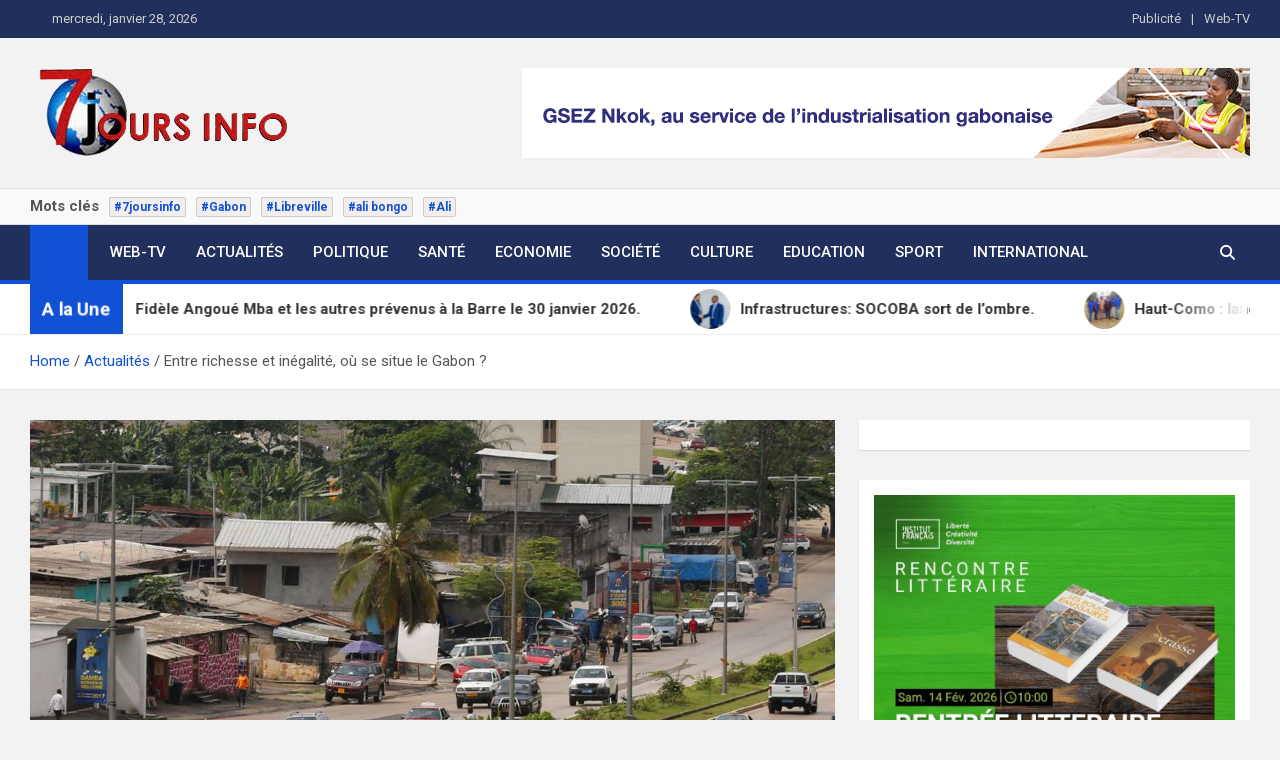

--- FILE ---
content_type: text/html; charset=UTF-8
request_url: https://7joursinfo.com/actualites/entre-richesse-et-inegalite-ou-se-situe-le-gabon/
body_size: 21711
content:
<!doctype html>
<html lang="fr-FR" prefix="og: https://ogp.me/ns#">
<head>
	<meta charset="UTF-8">
	<meta name="viewport" content="width=device-width, initial-scale=1, shrink-to-fit=no">
	<link rel="profile" href="https://gmpg.org/xfn/11">

		<style>img:is([sizes="auto" i], [sizes^="auto," i]) { contain-intrinsic-size: 3000px 1500px }</style>
	
<!-- Optimisation des moteurs de recherche par Rank Math - https://rankmath.com/ -->
<title>Entre richesse et inégalité, où se situe le Gabon ? - 7 jours info</title>
<meta name="description" content="Alors que les inégalités continuent d’augmenter au Gabon et sont à leur plus haut niveau depuis quelques années, le Centre d’étude et de réflexion sur le"/>
<meta name="robots" content="index, follow, max-snippet:-1, max-video-preview:-1, max-image-preview:large"/>
<link rel="canonical" href="https://7joursinfo.com/actualites/entre-richesse-et-inegalite-ou-se-situe-le-gabon/" />
<meta property="og:locale" content="fr_FR" />
<meta property="og:type" content="article" />
<meta property="og:title" content="Entre richesse et inégalité, où se situe le Gabon ? - 7 jours info" />
<meta property="og:description" content="Alors que les inégalités continuent d’augmenter au Gabon et sont à leur plus haut niveau depuis quelques années, le Centre d’étude et de réflexion sur le" />
<meta property="og:url" content="https://7joursinfo.com/actualites/entre-richesse-et-inegalite-ou-se-situe-le-gabon/" />
<meta property="og:site_name" content="7joursinfo.com" />
<meta property="article:author" content="#" />
<meta property="article:section" content="Actualités" />
<meta property="og:image" content="https://7joursinfo.com/wp-content/uploads/2020/11/Des-voitures-sur-autoroute-Libreville-capitale-Gabon.jpg" />
<meta property="og:image:secure_url" content="https://7joursinfo.com/wp-content/uploads/2020/11/Des-voitures-sur-autoroute-Libreville-capitale-Gabon.jpg" />
<meta property="og:image:width" content="1200" />
<meta property="og:image:height" content="1200" />
<meta property="og:image:alt" content="Entre richesse et inégalité, où se situe le Gabon ?" />
<meta property="og:image:type" content="image/jpeg" />
<meta property="article:published_time" content="2022-10-13T15:14:05+00:00" />
<meta name="twitter:card" content="summary_large_image" />
<meta name="twitter:title" content="Entre richesse et inégalité, où se situe le Gabon ? - 7 jours info" />
<meta name="twitter:description" content="Alors que les inégalités continuent d’augmenter au Gabon et sont à leur plus haut niveau depuis quelques années, le Centre d’étude et de réflexion sur le" />
<meta name="twitter:image" content="https://7joursinfo.com/wp-content/uploads/2020/11/Des-voitures-sur-autoroute-Libreville-capitale-Gabon.jpg" />
<meta name="twitter:label1" content="Écrit par" />
<meta name="twitter:data1" content="Serge Kevin Biyoghe" />
<meta name="twitter:label2" content="Temps de lecture" />
<meta name="twitter:data2" content="1 minute" />
<script type="application/ld+json" class="rank-math-schema">{"@context":"https://schema.org","@graph":[{"@type":["Organization","Person"],"@id":"https://7joursinfo.com/#person","name":"Thierry Mebale Ekouaghe","url":"https://7joursinfo.com","logo":{"@type":"ImageObject","@id":"https://7joursinfo.com/#logo","url":"https://7joursinfo.com/wp-content/uploads/2024/03/logo7j_info-150x90.png","contentUrl":"https://7joursinfo.com/wp-content/uploads/2024/03/logo7j_info-150x90.png","caption":"7joursinfo.com","inLanguage":"fr-FR"},"image":{"@id":"https://7joursinfo.com/#logo"}},{"@type":"WebSite","@id":"https://7joursinfo.com/#website","url":"https://7joursinfo.com","name":"7joursinfo.com","publisher":{"@id":"https://7joursinfo.com/#person"},"inLanguage":"fr-FR"},{"@type":"ImageObject","@id":"https://7joursinfo.com/wp-content/uploads/2020/11/Des-voitures-sur-autoroute-Libreville-capitale-Gabon.jpg","url":"https://7joursinfo.com/wp-content/uploads/2020/11/Des-voitures-sur-autoroute-Libreville-capitale-Gabon.jpg","width":"1200","height":"1200","inLanguage":"fr-FR"},{"@type":"WebPage","@id":"https://7joursinfo.com/actualites/entre-richesse-et-inegalite-ou-se-situe-le-gabon/#webpage","url":"https://7joursinfo.com/actualites/entre-richesse-et-inegalite-ou-se-situe-le-gabon/","name":"Entre richesse et in\u00e9galit\u00e9, o\u00f9 se situe le Gabon ? - 7 jours info","datePublished":"2022-10-13T15:14:05+00:00","dateModified":"2022-10-13T15:14:05+00:00","isPartOf":{"@id":"https://7joursinfo.com/#website"},"primaryImageOfPage":{"@id":"https://7joursinfo.com/wp-content/uploads/2020/11/Des-voitures-sur-autoroute-Libreville-capitale-Gabon.jpg"},"inLanguage":"fr-FR"},{"@type":"Person","@id":"https://7joursinfo.com/author/ryva/","name":"Serge Kevin Biyoghe","url":"https://7joursinfo.com/author/ryva/","image":{"@type":"ImageObject","@id":"https://secure.gravatar.com/avatar/cc0c90ca48e1ecb6355d483384360fef6ef926443fd99a4f39e22d53cc29119f?s=96&amp;d=mm&amp;r=g","url":"https://secure.gravatar.com/avatar/cc0c90ca48e1ecb6355d483384360fef6ef926443fd99a4f39e22d53cc29119f?s=96&amp;d=mm&amp;r=g","caption":"Serge Kevin Biyoghe","inLanguage":"fr-FR"},"sameAs":["#","https://twitter.com/#"]},{"@type":"BlogPosting","headline":"Entre richesse et in\u00e9galit\u00e9, o\u00f9 se situe le Gabon ? - 7 jours info","datePublished":"2022-10-13T15:14:05+00:00","dateModified":"2022-10-13T15:14:05+00:00","articleSection":"Actualit\u00e9s, Economie","author":{"@id":"https://7joursinfo.com/author/ryva/","name":"Serge Kevin Biyoghe"},"publisher":{"@id":"https://7joursinfo.com/#person"},"description":"Alors que les in\u00e9galit\u00e9s continuent d\u2019augmenter au Gabon et sont \u00e0 leur plus haut niveau depuis quelques ann\u00e9es, le Centre d\u2019\u00e9tude et de r\u00e9flexion sur le","name":"Entre richesse et in\u00e9galit\u00e9, o\u00f9 se situe le Gabon ? - 7 jours info","@id":"https://7joursinfo.com/actualites/entre-richesse-et-inegalite-ou-se-situe-le-gabon/#richSnippet","isPartOf":{"@id":"https://7joursinfo.com/actualites/entre-richesse-et-inegalite-ou-se-situe-le-gabon/#webpage"},"image":{"@id":"https://7joursinfo.com/wp-content/uploads/2020/11/Des-voitures-sur-autoroute-Libreville-capitale-Gabon.jpg"},"inLanguage":"fr-FR","mainEntityOfPage":{"@id":"https://7joursinfo.com/actualites/entre-richesse-et-inegalite-ou-se-situe-le-gabon/#webpage"}}]}</script>
<!-- /Extension Rank Math WordPress SEO -->

<link rel='dns-prefetch' href='//static.addtoany.com' />
<link rel='dns-prefetch' href='//www.googletagmanager.com' />
<link rel='dns-prefetch' href='//fonts.googleapis.com' />
<link rel='dns-prefetch' href='//pagead2.googlesyndication.com' />
<link rel="alternate" type="application/rss+xml" title="7 jours info &raquo; Flux" href="https://7joursinfo.com/feed/" />
<link rel="alternate" type="application/rss+xml" title="7 jours info &raquo; Flux des commentaires" href="https://7joursinfo.com/comments/feed/" />
<link rel="alternate" type="application/rss+xml" title="7 jours info &raquo; Entre richesse et inégalité, où se situe le Gabon ? Flux des commentaires" href="https://7joursinfo.com/actualites/entre-richesse-et-inegalite-ou-se-situe-le-gabon/feed/" />
<script>
window._wpemojiSettings = {"baseUrl":"https:\/\/s.w.org\/images\/core\/emoji\/16.0.1\/72x72\/","ext":".png","svgUrl":"https:\/\/s.w.org\/images\/core\/emoji\/16.0.1\/svg\/","svgExt":".svg","source":{"concatemoji":"https:\/\/7joursinfo.com\/wp-includes\/js\/wp-emoji-release.min.js?ver=6.8.3"}};
/*! This file is auto-generated */
!function(s,n){var o,i,e;function c(e){try{var t={supportTests:e,timestamp:(new Date).valueOf()};sessionStorage.setItem(o,JSON.stringify(t))}catch(e){}}function p(e,t,n){e.clearRect(0,0,e.canvas.width,e.canvas.height),e.fillText(t,0,0);var t=new Uint32Array(e.getImageData(0,0,e.canvas.width,e.canvas.height).data),a=(e.clearRect(0,0,e.canvas.width,e.canvas.height),e.fillText(n,0,0),new Uint32Array(e.getImageData(0,0,e.canvas.width,e.canvas.height).data));return t.every(function(e,t){return e===a[t]})}function u(e,t){e.clearRect(0,0,e.canvas.width,e.canvas.height),e.fillText(t,0,0);for(var n=e.getImageData(16,16,1,1),a=0;a<n.data.length;a++)if(0!==n.data[a])return!1;return!0}function f(e,t,n,a){switch(t){case"flag":return n(e,"\ud83c\udff3\ufe0f\u200d\u26a7\ufe0f","\ud83c\udff3\ufe0f\u200b\u26a7\ufe0f")?!1:!n(e,"\ud83c\udde8\ud83c\uddf6","\ud83c\udde8\u200b\ud83c\uddf6")&&!n(e,"\ud83c\udff4\udb40\udc67\udb40\udc62\udb40\udc65\udb40\udc6e\udb40\udc67\udb40\udc7f","\ud83c\udff4\u200b\udb40\udc67\u200b\udb40\udc62\u200b\udb40\udc65\u200b\udb40\udc6e\u200b\udb40\udc67\u200b\udb40\udc7f");case"emoji":return!a(e,"\ud83e\udedf")}return!1}function g(e,t,n,a){var r="undefined"!=typeof WorkerGlobalScope&&self instanceof WorkerGlobalScope?new OffscreenCanvas(300,150):s.createElement("canvas"),o=r.getContext("2d",{willReadFrequently:!0}),i=(o.textBaseline="top",o.font="600 32px Arial",{});return e.forEach(function(e){i[e]=t(o,e,n,a)}),i}function t(e){var t=s.createElement("script");t.src=e,t.defer=!0,s.head.appendChild(t)}"undefined"!=typeof Promise&&(o="wpEmojiSettingsSupports",i=["flag","emoji"],n.supports={everything:!0,everythingExceptFlag:!0},e=new Promise(function(e){s.addEventListener("DOMContentLoaded",e,{once:!0})}),new Promise(function(t){var n=function(){try{var e=JSON.parse(sessionStorage.getItem(o));if("object"==typeof e&&"number"==typeof e.timestamp&&(new Date).valueOf()<e.timestamp+604800&&"object"==typeof e.supportTests)return e.supportTests}catch(e){}return null}();if(!n){if("undefined"!=typeof Worker&&"undefined"!=typeof OffscreenCanvas&&"undefined"!=typeof URL&&URL.createObjectURL&&"undefined"!=typeof Blob)try{var e="postMessage("+g.toString()+"("+[JSON.stringify(i),f.toString(),p.toString(),u.toString()].join(",")+"));",a=new Blob([e],{type:"text/javascript"}),r=new Worker(URL.createObjectURL(a),{name:"wpTestEmojiSupports"});return void(r.onmessage=function(e){c(n=e.data),r.terminate(),t(n)})}catch(e){}c(n=g(i,f,p,u))}t(n)}).then(function(e){for(var t in e)n.supports[t]=e[t],n.supports.everything=n.supports.everything&&n.supports[t],"flag"!==t&&(n.supports.everythingExceptFlag=n.supports.everythingExceptFlag&&n.supports[t]);n.supports.everythingExceptFlag=n.supports.everythingExceptFlag&&!n.supports.flag,n.DOMReady=!1,n.readyCallback=function(){n.DOMReady=!0}}).then(function(){return e}).then(function(){var e;n.supports.everything||(n.readyCallback(),(e=n.source||{}).concatemoji?t(e.concatemoji):e.wpemoji&&e.twemoji&&(t(e.twemoji),t(e.wpemoji)))}))}((window,document),window._wpemojiSettings);
</script>
<style id='wp-emoji-styles-inline-css'>

	img.wp-smiley, img.emoji {
		display: inline !important;
		border: none !important;
		box-shadow: none !important;
		height: 1em !important;
		width: 1em !important;
		margin: 0 0.07em !important;
		vertical-align: -0.1em !important;
		background: none !important;
		padding: 0 !important;
	}
</style>
<link rel='stylesheet' id='wp-block-library-css' href='https://7joursinfo.com/wp-includes/css/dist/block-library/style.min.css?ver=6.8.3' media='all' />
<style id='classic-theme-styles-inline-css'>
/*! This file is auto-generated */
.wp-block-button__link{color:#fff;background-color:#32373c;border-radius:9999px;box-shadow:none;text-decoration:none;padding:calc(.667em + 2px) calc(1.333em + 2px);font-size:1.125em}.wp-block-file__button{background:#32373c;color:#fff;text-decoration:none}
</style>
<style id='global-styles-inline-css'>
:root{--wp--preset--aspect-ratio--square: 1;--wp--preset--aspect-ratio--4-3: 4/3;--wp--preset--aspect-ratio--3-4: 3/4;--wp--preset--aspect-ratio--3-2: 3/2;--wp--preset--aspect-ratio--2-3: 2/3;--wp--preset--aspect-ratio--16-9: 16/9;--wp--preset--aspect-ratio--9-16: 9/16;--wp--preset--color--black: #000000;--wp--preset--color--cyan-bluish-gray: #abb8c3;--wp--preset--color--white: #ffffff;--wp--preset--color--pale-pink: #f78da7;--wp--preset--color--vivid-red: #cf2e2e;--wp--preset--color--luminous-vivid-orange: #ff6900;--wp--preset--color--luminous-vivid-amber: #fcb900;--wp--preset--color--light-green-cyan: #7bdcb5;--wp--preset--color--vivid-green-cyan: #00d084;--wp--preset--color--pale-cyan-blue: #8ed1fc;--wp--preset--color--vivid-cyan-blue: #0693e3;--wp--preset--color--vivid-purple: #9b51e0;--wp--preset--gradient--vivid-cyan-blue-to-vivid-purple: linear-gradient(135deg,rgba(6,147,227,1) 0%,rgb(155,81,224) 100%);--wp--preset--gradient--light-green-cyan-to-vivid-green-cyan: linear-gradient(135deg,rgb(122,220,180) 0%,rgb(0,208,130) 100%);--wp--preset--gradient--luminous-vivid-amber-to-luminous-vivid-orange: linear-gradient(135deg,rgba(252,185,0,1) 0%,rgba(255,105,0,1) 100%);--wp--preset--gradient--luminous-vivid-orange-to-vivid-red: linear-gradient(135deg,rgba(255,105,0,1) 0%,rgb(207,46,46) 100%);--wp--preset--gradient--very-light-gray-to-cyan-bluish-gray: linear-gradient(135deg,rgb(238,238,238) 0%,rgb(169,184,195) 100%);--wp--preset--gradient--cool-to-warm-spectrum: linear-gradient(135deg,rgb(74,234,220) 0%,rgb(151,120,209) 20%,rgb(207,42,186) 40%,rgb(238,44,130) 60%,rgb(251,105,98) 80%,rgb(254,248,76) 100%);--wp--preset--gradient--blush-light-purple: linear-gradient(135deg,rgb(255,206,236) 0%,rgb(152,150,240) 100%);--wp--preset--gradient--blush-bordeaux: linear-gradient(135deg,rgb(254,205,165) 0%,rgb(254,45,45) 50%,rgb(107,0,62) 100%);--wp--preset--gradient--luminous-dusk: linear-gradient(135deg,rgb(255,203,112) 0%,rgb(199,81,192) 50%,rgb(65,88,208) 100%);--wp--preset--gradient--pale-ocean: linear-gradient(135deg,rgb(255,245,203) 0%,rgb(182,227,212) 50%,rgb(51,167,181) 100%);--wp--preset--gradient--electric-grass: linear-gradient(135deg,rgb(202,248,128) 0%,rgb(113,206,126) 100%);--wp--preset--gradient--midnight: linear-gradient(135deg,rgb(2,3,129) 0%,rgb(40,116,252) 100%);--wp--preset--font-size--small: 13px;--wp--preset--font-size--medium: 20px;--wp--preset--font-size--large: 36px;--wp--preset--font-size--x-large: 42px;--wp--preset--spacing--20: 0.44rem;--wp--preset--spacing--30: 0.67rem;--wp--preset--spacing--40: 1rem;--wp--preset--spacing--50: 1.5rem;--wp--preset--spacing--60: 2.25rem;--wp--preset--spacing--70: 3.38rem;--wp--preset--spacing--80: 5.06rem;--wp--preset--shadow--natural: 6px 6px 9px rgba(0, 0, 0, 0.2);--wp--preset--shadow--deep: 12px 12px 50px rgba(0, 0, 0, 0.4);--wp--preset--shadow--sharp: 6px 6px 0px rgba(0, 0, 0, 0.2);--wp--preset--shadow--outlined: 6px 6px 0px -3px rgba(255, 255, 255, 1), 6px 6px rgba(0, 0, 0, 1);--wp--preset--shadow--crisp: 6px 6px 0px rgba(0, 0, 0, 1);}:where(.is-layout-flex){gap: 0.5em;}:where(.is-layout-grid){gap: 0.5em;}body .is-layout-flex{display: flex;}.is-layout-flex{flex-wrap: wrap;align-items: center;}.is-layout-flex > :is(*, div){margin: 0;}body .is-layout-grid{display: grid;}.is-layout-grid > :is(*, div){margin: 0;}:where(.wp-block-columns.is-layout-flex){gap: 2em;}:where(.wp-block-columns.is-layout-grid){gap: 2em;}:where(.wp-block-post-template.is-layout-flex){gap: 1.25em;}:where(.wp-block-post-template.is-layout-grid){gap: 1.25em;}.has-black-color{color: var(--wp--preset--color--black) !important;}.has-cyan-bluish-gray-color{color: var(--wp--preset--color--cyan-bluish-gray) !important;}.has-white-color{color: var(--wp--preset--color--white) !important;}.has-pale-pink-color{color: var(--wp--preset--color--pale-pink) !important;}.has-vivid-red-color{color: var(--wp--preset--color--vivid-red) !important;}.has-luminous-vivid-orange-color{color: var(--wp--preset--color--luminous-vivid-orange) !important;}.has-luminous-vivid-amber-color{color: var(--wp--preset--color--luminous-vivid-amber) !important;}.has-light-green-cyan-color{color: var(--wp--preset--color--light-green-cyan) !important;}.has-vivid-green-cyan-color{color: var(--wp--preset--color--vivid-green-cyan) !important;}.has-pale-cyan-blue-color{color: var(--wp--preset--color--pale-cyan-blue) !important;}.has-vivid-cyan-blue-color{color: var(--wp--preset--color--vivid-cyan-blue) !important;}.has-vivid-purple-color{color: var(--wp--preset--color--vivid-purple) !important;}.has-black-background-color{background-color: var(--wp--preset--color--black) !important;}.has-cyan-bluish-gray-background-color{background-color: var(--wp--preset--color--cyan-bluish-gray) !important;}.has-white-background-color{background-color: var(--wp--preset--color--white) !important;}.has-pale-pink-background-color{background-color: var(--wp--preset--color--pale-pink) !important;}.has-vivid-red-background-color{background-color: var(--wp--preset--color--vivid-red) !important;}.has-luminous-vivid-orange-background-color{background-color: var(--wp--preset--color--luminous-vivid-orange) !important;}.has-luminous-vivid-amber-background-color{background-color: var(--wp--preset--color--luminous-vivid-amber) !important;}.has-light-green-cyan-background-color{background-color: var(--wp--preset--color--light-green-cyan) !important;}.has-vivid-green-cyan-background-color{background-color: var(--wp--preset--color--vivid-green-cyan) !important;}.has-pale-cyan-blue-background-color{background-color: var(--wp--preset--color--pale-cyan-blue) !important;}.has-vivid-cyan-blue-background-color{background-color: var(--wp--preset--color--vivid-cyan-blue) !important;}.has-vivid-purple-background-color{background-color: var(--wp--preset--color--vivid-purple) !important;}.has-black-border-color{border-color: var(--wp--preset--color--black) !important;}.has-cyan-bluish-gray-border-color{border-color: var(--wp--preset--color--cyan-bluish-gray) !important;}.has-white-border-color{border-color: var(--wp--preset--color--white) !important;}.has-pale-pink-border-color{border-color: var(--wp--preset--color--pale-pink) !important;}.has-vivid-red-border-color{border-color: var(--wp--preset--color--vivid-red) !important;}.has-luminous-vivid-orange-border-color{border-color: var(--wp--preset--color--luminous-vivid-orange) !important;}.has-luminous-vivid-amber-border-color{border-color: var(--wp--preset--color--luminous-vivid-amber) !important;}.has-light-green-cyan-border-color{border-color: var(--wp--preset--color--light-green-cyan) !important;}.has-vivid-green-cyan-border-color{border-color: var(--wp--preset--color--vivid-green-cyan) !important;}.has-pale-cyan-blue-border-color{border-color: var(--wp--preset--color--pale-cyan-blue) !important;}.has-vivid-cyan-blue-border-color{border-color: var(--wp--preset--color--vivid-cyan-blue) !important;}.has-vivid-purple-border-color{border-color: var(--wp--preset--color--vivid-purple) !important;}.has-vivid-cyan-blue-to-vivid-purple-gradient-background{background: var(--wp--preset--gradient--vivid-cyan-blue-to-vivid-purple) !important;}.has-light-green-cyan-to-vivid-green-cyan-gradient-background{background: var(--wp--preset--gradient--light-green-cyan-to-vivid-green-cyan) !important;}.has-luminous-vivid-amber-to-luminous-vivid-orange-gradient-background{background: var(--wp--preset--gradient--luminous-vivid-amber-to-luminous-vivid-orange) !important;}.has-luminous-vivid-orange-to-vivid-red-gradient-background{background: var(--wp--preset--gradient--luminous-vivid-orange-to-vivid-red) !important;}.has-very-light-gray-to-cyan-bluish-gray-gradient-background{background: var(--wp--preset--gradient--very-light-gray-to-cyan-bluish-gray) !important;}.has-cool-to-warm-spectrum-gradient-background{background: var(--wp--preset--gradient--cool-to-warm-spectrum) !important;}.has-blush-light-purple-gradient-background{background: var(--wp--preset--gradient--blush-light-purple) !important;}.has-blush-bordeaux-gradient-background{background: var(--wp--preset--gradient--blush-bordeaux) !important;}.has-luminous-dusk-gradient-background{background: var(--wp--preset--gradient--luminous-dusk) !important;}.has-pale-ocean-gradient-background{background: var(--wp--preset--gradient--pale-ocean) !important;}.has-electric-grass-gradient-background{background: var(--wp--preset--gradient--electric-grass) !important;}.has-midnight-gradient-background{background: var(--wp--preset--gradient--midnight) !important;}.has-small-font-size{font-size: var(--wp--preset--font-size--small) !important;}.has-medium-font-size{font-size: var(--wp--preset--font-size--medium) !important;}.has-large-font-size{font-size: var(--wp--preset--font-size--large) !important;}.has-x-large-font-size{font-size: var(--wp--preset--font-size--x-large) !important;}
:where(.wp-block-post-template.is-layout-flex){gap: 1.25em;}:where(.wp-block-post-template.is-layout-grid){gap: 1.25em;}
:where(.wp-block-columns.is-layout-flex){gap: 2em;}:where(.wp-block-columns.is-layout-grid){gap: 2em;}
:root :where(.wp-block-pullquote){font-size: 1.5em;line-height: 1.6;}
</style>
<link rel='stylesheet' id='it_epoll_core-css' href='https://7joursinfo.com/wp-content/plugins/epoll-wp-voting/assets/css/epoll-core.css?ver=6.8.3' media='all' />
<link rel='stylesheet' id='it_epoll_style-css' href='https://7joursinfo.com/wp-content/plugins/epoll-wp-voting/assets/css/it_epoll_frontendv3.css?ver=6.8.3' media='all' />
<link rel='stylesheet' id='it_epoll_opinion_style-css' href='https://7joursinfo.com/wp-content/plugins/epoll-wp-voting/assets/css/theme/it_epoll_opinion_fontendv3.css?ver=6.8.3' media='all' />
<link rel='stylesheet' id='fb-widget-frontend-style-css' href='https://7joursinfo.com/wp-content/plugins/facebook-pagelike-widget/assets/css/style.css?ver=1.0.0' media='all' />
<link rel='stylesheet' id='theme.css-css' href='https://7joursinfo.com/wp-content/plugins/popup-builder/public/css/theme.css?ver=4.4.2' media='all' />
<link rel='stylesheet' id='bootstrap-style-css' href='https://7joursinfo.com/wp-content/themes/magazinenp/assets/vendor/bootstrap/css/bootstrap.min.css?ver=5.3.2' media='all' />
<link rel='stylesheet' id='font-awesome-style-css' href='https://7joursinfo.com/wp-content/themes/magazinenp/assets/vendor/font-awesome/css/font-awesome.css?ver=6.8.3' media='all' />
<link rel='stylesheet' id='magazinenp-google-fonts-css' href='//fonts.googleapis.com/css?family=Roboto%3A100%2C300%2C300i%2C400%2C400i%2C500%2C500i%2C700%2C700i&#038;ver=6.8.3' media='all' />
<link rel='stylesheet' id='owl-carousel-css' href='https://7joursinfo.com/wp-content/themes/magazinenp/assets/vendor/owl-carousel/owl.carousel.min.css?ver=2.3.4' media='all' />
<link rel='stylesheet' id='magazinenp-main-style-css' href='https://7joursinfo.com/wp-content/themes/magazinenp/assets/css/magazinenp.css?ver=1.2.10' media='all' />
<link rel='stylesheet' id='magazinenp-style-css' href='https://7joursinfo.com/wp-content/themes/magazinenp/style.css?ver=6.8.3' media='all' />
<link rel='stylesheet' id='addtoany-css' href='https://7joursinfo.com/wp-content/plugins/add-to-any/addtoany.min.css?ver=1.16' media='all' />
<script id="addtoany-core-js-before">
window.a2a_config=window.a2a_config||{};a2a_config.callbacks=[];a2a_config.overlays=[];a2a_config.templates={};a2a_localize = {
	Share: "Partager",
	Save: "Enregistrer",
	Subscribe: "S'abonner",
	Email: "E-mail",
	Bookmark: "Marque-page",
	ShowAll: "Montrer tout",
	ShowLess: "Montrer moins",
	FindServices: "Trouver des service(s)",
	FindAnyServiceToAddTo: "Trouver instantan&eacute;ment des services &agrave; ajouter &agrave;",
	PoweredBy: "Propuls&eacute; par",
	ShareViaEmail: "Partager par e-mail",
	SubscribeViaEmail: "S’abonner par e-mail",
	BookmarkInYourBrowser: "Ajouter un signet dans votre navigateur",
	BookmarkInstructions: "Appuyez sur Ctrl+D ou \u2318+D pour mettre cette page en signet",
	AddToYourFavorites: "Ajouter &agrave; vos favoris",
	SendFromWebOrProgram: "Envoyer depuis n’importe quelle adresse e-mail ou logiciel e-mail",
	EmailProgram: "Programme d’e-mail",
	More: "Plus&#8230;",
	ThanksForSharing: "Merci de partager !",
	ThanksForFollowing: "Merci de nous suivre !"
};
</script>
<script defer src="https://static.addtoany.com/menu/page.js" id="addtoany-core-js"></script>
<script src="https://7joursinfo.com/wp-includes/js/jquery/jquery.min.js?ver=3.7.1" id="jquery-core-js"></script>
<script src="https://7joursinfo.com/wp-includes/js/jquery/jquery-migrate.min.js?ver=3.4.1" id="jquery-migrate-js"></script>
<script defer src="https://7joursinfo.com/wp-content/plugins/add-to-any/addtoany.min.js?ver=1.1" id="addtoany-jquery-js"></script>
<script src="https://7joursinfo.com/wp-content/plugins/epoll-wp-voting/backend/addons/default/assets/js/jquery.validate.min.js?ver=1" id="it_epoll_validetta_script-js"></script>
<script id="it_epoll_common_js-js-extra">
var it_epoll_ajax_obj = {"ajax_url":"https:\/\/7joursinfo.com\/wp-admin\/admin-ajax.php"};
</script>
<script src="https://7joursinfo.com/wp-content/plugins/epoll-wp-voting/backend/addons/default/assets/js/it_epoll_common.js?ver=1" id="it_epoll_common_js-js"></script>
<script src="https://7joursinfo.com/wp-content/plugins/epoll-wp-voting/backend/addons/default/assets/js/it_epoll_opinion_voting.js?ver=1" id="it_epoll_opinion_voting_js-js"></script>
<script src="https://7joursinfo.com/wp-content/plugins/epoll-wp-voting/backend/addons/default/assets/js/it_epoll_poll_voting.js?ver=1" id="it_epoll_poll_voting_js-js"></script>
<script id="Popup.js-js-before">
var sgpbPublicUrl = "https:\/\/7joursinfo.com\/wp-content\/plugins\/popup-builder\/public\/";
var SGPB_JS_LOCALIZATION = {"imageSupportAlertMessage":"Seuls les fichiers image sont support\u00e9s","pdfSupportAlertMessage":"Only pdf files supported","areYouSure":"Confirmez-vous\u00a0?","addButtonSpinner":"L","audioSupportAlertMessage":"Seuls les fichiers sons sont pris en charge (p. ex., mp3, wav, m4a, ogg)","publishPopupBeforeElementor":"Publier la fen\u00eatre modale avant de commencer \u00e0 utiliser Elementor avec elle\u00a0!","publishPopupBeforeDivi":"Publier la fen\u00eatre modale avant de commencer \u00e0 utiliser Divi Builder avec elle\u00a0!","closeButtonAltText":"Fermer"};
</script>
<script src="https://7joursinfo.com/wp-content/plugins/popup-builder/public/js/Popup.js?ver=4.4.2" id="Popup.js-js"></script>
<script src="https://7joursinfo.com/wp-content/plugins/popup-builder/public/js/PopupConfig.js?ver=4.4.2" id="PopupConfig.js-js"></script>
<script id="PopupBuilder.js-js-before">
var SGPB_POPUP_PARAMS = {"popupTypeAgeRestriction":"ageRestriction","defaultThemeImages":{"1":"https:\/\/7joursinfo.com\/wp-content\/plugins\/popup-builder\/public\/img\/theme_1\/close.png","2":"https:\/\/7joursinfo.com\/wp-content\/plugins\/popup-builder\/public\/img\/theme_2\/close.png","3":"https:\/\/7joursinfo.com\/wp-content\/plugins\/popup-builder\/public\/img\/theme_3\/close.png","5":"https:\/\/7joursinfo.com\/wp-content\/plugins\/popup-builder\/public\/img\/theme_5\/close.png","6":"https:\/\/7joursinfo.com\/wp-content\/plugins\/popup-builder\/public\/img\/theme_6\/close.png"},"homePageUrl":"https:\/\/7joursinfo.com\/","isPreview":false,"convertedIdsReverse":[],"dontShowPopupExpireTime":365,"conditionalJsClasses":[],"disableAnalyticsGeneral":false};
var SGPB_JS_PACKAGES = {"packages":{"current":1,"free":1,"silver":2,"gold":3,"platinum":4},"extensions":{"geo-targeting":false,"advanced-closing":false}};
var SGPB_JS_PARAMS = {"ajaxUrl":"https:\/\/7joursinfo.com\/wp-admin\/admin-ajax.php","nonce":"40121f1b19"};
</script>
<script src="https://7joursinfo.com/wp-content/plugins/popup-builder/public/js/PopupBuilder.js?ver=4.4.2" id="PopupBuilder.js-js"></script>

<!-- Extrait de code de la balise Google (gtag.js) ajouté par Site Kit -->
<!-- Extrait Google Analytics ajouté par Site Kit -->
<script src="https://www.googletagmanager.com/gtag/js?id=G-QYLPZZLR3Y" id="google_gtagjs-js" async></script>
<script id="google_gtagjs-js-after">
window.dataLayer = window.dataLayer || [];function gtag(){dataLayer.push(arguments);}
gtag("set","linker",{"domains":["7joursinfo.com"]});
gtag("js", new Date());
gtag("set", "developer_id.dZTNiMT", true);
gtag("config", "G-QYLPZZLR3Y");
</script>
<link rel="https://api.w.org/" href="https://7joursinfo.com/wp-json/" /><link rel="alternate" title="JSON" type="application/json" href="https://7joursinfo.com/wp-json/wp/v2/posts/28331" /><link rel="EditURI" type="application/rsd+xml" title="RSD" href="https://7joursinfo.com/xmlrpc.php?rsd" />
<meta name="generator" content="WordPress 6.8.3" />
<link rel='shortlink' href='https://7joursinfo.com/?p=28331' />
<link rel="alternate" title="oEmbed (JSON)" type="application/json+oembed" href="https://7joursinfo.com/wp-json/oembed/1.0/embed?url=https%3A%2F%2F7joursinfo.com%2Factualites%2Fentre-richesse-et-inegalite-ou-se-situe-le-gabon%2F" />
<link rel="alternate" title="oEmbed (XML)" type="text/xml+oembed" href="https://7joursinfo.com/wp-json/oembed/1.0/embed?url=https%3A%2F%2F7joursinfo.com%2Factualites%2Fentre-richesse-et-inegalite-ou-se-situe-le-gabon%2F&#038;format=xml" />
<meta name="generator" content="Site Kit by Google 1.170.0" /><link rel="pingback" href="https://7joursinfo.com/xmlrpc.php">
        <style class="magazinenp-dynamic-css">

            .mnp-category-item.mnp-cat-20{background-color:#dd3333!important}.mnp-category-item.mnp-cat-20:hover{background-color:#ab0101!important}.mnp-category-item.mnp-cat-2730{background-color:#dd3333!important}.mnp-category-item.mnp-cat-2730:hover{background-color:#ab0101!important}.mnp-category-item.mnp-cat-23{background-color:#dd3333!important}.mnp-category-item.mnp-cat-23:hover{background-color:#ab0101!important}.mnp-category-item.mnp-cat-24{background-color:#dd3333!important}.mnp-category-item.mnp-cat-24:hover{background-color:#ab0101!important}.mnp-category-item.mnp-cat-25{background-color:#dd3333!important}.mnp-category-item.mnp-cat-25:hover{background-color:#ab0101!important}.mnp-category-item.mnp-cat-27{background-color:#dd3333!important}.mnp-category-item.mnp-cat-27:hover{background-color:#ab0101!important}.mnp-category-item.mnp-cat-2995{background-color:#dd3333!important}.mnp-category-item.mnp-cat-2995:hover{background-color:#ab0101!important}.mnp-category-item.mnp-cat-29{background-color:#dd3333!important}.mnp-category-item.mnp-cat-29:hover{background-color:#ab0101!important}.mnp-category-item.mnp-cat-2729{background-color:#dd3333!important}.mnp-category-item.mnp-cat-2729:hover{background-color:#ab0101!important}.mnp-category-item.mnp-cat-30{background-color:#dd3333!important}.mnp-category-item.mnp-cat-30:hover{background-color:#ab0101!important}.mnp-category-item.mnp-cat-31{background-color:#dd3333!important}.mnp-category-item.mnp-cat-31:hover{background-color:#ab0101!important}.mnp-category-item.mnp-cat-32{background-color:#dd3333!important}.mnp-category-item.mnp-cat-32:hover{background-color:#ab0101!important}.mnp-category-item.mnp-cat-33{background-color:#dd3333!important}.mnp-category-item.mnp-cat-33:hover{background-color:#ab0101!important}.mnp-category-item.mnp-cat-1{background-color:#dd3333!important}.mnp-category-item.mnp-cat-1:hover{background-color:#ab0101!important}
        </style>

        
<!-- Balises Meta Google AdSense ajoutées par Site Kit -->
<meta name="google-adsense-platform-account" content="ca-host-pub-2644536267352236">
<meta name="google-adsense-platform-domain" content="sitekit.withgoogle.com">
<!-- Fin des balises Meta End Google AdSense ajoutées par Site Kit -->
		<style>
						.site-title,
			.site-description {
				position: absolute;
				clip: rect(1px, 1px, 1px, 1px);
			}

					</style>
		
<!-- Extrait Google AdSense ajouté par Site Kit -->
<script async src="https://pagead2.googlesyndication.com/pagead/js/adsbygoogle.js?client=ca-pub-4099154413367724&amp;host=ca-host-pub-2644536267352236" crossorigin="anonymous"></script>

<!-- End Google AdSense snippet added by Site Kit -->
<link rel="icon" href="https://7joursinfo.com/wp-content/uploads/2019/12/cropped-IMG-20191103-WA0005-32x32.jpg" sizes="32x32" />
<link rel="icon" href="https://7joursinfo.com/wp-content/uploads/2019/12/cropped-IMG-20191103-WA0005-192x192.jpg" sizes="192x192" />
<link rel="apple-touch-icon" href="https://7joursinfo.com/wp-content/uploads/2019/12/cropped-IMG-20191103-WA0005-180x180.jpg" />
<meta name="msapplication-TileImage" content="https://7joursinfo.com/wp-content/uploads/2019/12/cropped-IMG-20191103-WA0005-270x270.jpg" />
</head>

<body data-rsssl=1 class="wp-singular post-template-default single single-post postid-28331 single-format-standard wp-custom-logo wp-theme-magazinenp theme-body group-blog title-style4 magazinenp-image-hover-effect-theme_default right full_width_content_layout">


<div id="page" class="site">
	<a class="skip-link screen-reader-text" href="#content">Skip to content</a>
	<header id="masthead" class="site-header">
		<div class="mnp-top-header mnp-top-header-nav-on">
    <div class="container">
        <div class="row gutter-10">
                            <div class="col col-sm mnp-date-section">
                    <div class="date">
                        <ul>
                            <li>
                                <i class="mnp-icon fa fa-clock"></i>&nbsp;&nbsp;mercredi, janvier 28, 2026                            </li>
                        </ul>
                    </div>
                </div>
            
                            <div class="col-auto mnp-social-profiles official">
                    
		<ul class="clearfix">
								<li><a target="_blank" href="http://facebook.com"
						   class="fab fa-facebook-f"></a></li>
									<li><a target="_blank" href="http://x.com"
						   class="fab fa-x"></a></li>
									<li><a target="_blank" href="http://linkedin.com"
						   class="fab fa-linkedin"></a></li>
									<li><a target="_blank" href="http://instagram.com"
						   class="fab fa-instagram"></a></li>
									<li><a target="_blank" href="http://youtube.com"
						   class="fab fa-youtube"></a></li>
									<li><a target="_blank" href="http://pinterest.com"
						   class="fab fa-pinterest"></a></li>
						</ul>
	                </div>
                            <div class="col-md-auto mnp-top-header-nav order-md-2">
                    <button class="mnp-top-header-nav-menu-toggle">Responsive Menu</button>
                    <ul class="clearfix"><li id="menu-item-38692" class="menu-item menu-item-type-post_type menu-item-object-page menu-item-38692"><a href="https://7joursinfo.com/publicite/">Publicité</a></li>
<li id="menu-item-38693" class="menu-item menu-item-type-post_type menu-item-object-page menu-item-38693"><a href="https://7joursinfo.com/web-tv/">Web-TV</a></li>
</ul>                </div>
                    </div>
    </div>
</div><div class="mnp-mid-header" >
    <div class="container">
        <div class="row align-items-center">
            <div class="col-lg-4 mnp-branding-wrap">
                <div class="site-branding navbar-brand">
                    <a href="https://7joursinfo.com/" class="custom-logo-link" rel="home"><img width="272" height="90" src="https://7joursinfo.com/wp-content/uploads/2024/03/logo7j_info.png" class="custom-logo" alt="7 jours info" decoding="async" /></a>                        <h2 class="site-title"><a href="https://7joursinfo.com/"
                                                  rel="home">7 jours info</a></h2>
                                            <p class="site-description">Site d&rsquo;information et de communication</p>
                                    </div>
            </div>
                            <div class="col-lg-8 navbar-ad-section">
                                            <img class="img-fluid"
                             src="https://7joursinfo.com/wp-content/uploads/2024/03/GSEZ_728x90px_animation.gif"
                             alt="Banner Add">
                                        </div>
                    </div>
    </div>
</div>
<div class="mnp-popular-tags-wrap">
    <div class="container">
        <div class="mnp-popular-tags-box clearfix">
            <div class="mnp-popular-taxonomy-list clearfix"><div class="popular-tags-title-wrap  clearfix"><strong class="popular-tags-title ">Mots clés</strong></div><div class="popular-tags-tag-items clearfix"><ul class="tags-list"><li><a href="https://7joursinfo.com/tag/7joursinfo/">#7joursinfo</a></li><li><a href="https://7joursinfo.com/tag/gabon/">#Gabon</a></li><li><a href="https://7joursinfo.com/tag/libreville/">#Libreville</a></li><li><a href="https://7joursinfo.com/tag/ali-bongo/">#ali bongo</a></li><li><a href="https://7joursinfo.com/tag/ali/">#Ali</a></li></ul></div></div>        </div>
    </div>
</div><nav class="mnp-bottom-header navbar navbar-expand-lg d-block mnp-sticky">
	<div class="navigation-bar">
		<div class="navigation-bar-top">
			<div class="container">
									<div class="mnp-home-icon"><a href="https://7joursinfo.com/" rel="home"><i
								class="fa fa-home"></i></a></div>

				
				<button class="navbar-toggler menu-toggle collapsed" type="button" data-bs-toggle="collapse"
						data-bs-target="#navbarCollapse" aria-controls="navbarCollapse" aria-expanded="false"
						aria-label="Toggle navigation"></button>
									<button class="search-toggle"></button>
							</div>

			<div class="search-bar">
				<div class="container">
					<div id="magazinenp-search-block" class="search-block off">
						<form action="https://7joursinfo.com/" method="get" class="search-form">
	<label class="assistive-text"> Search </label>
	<div class="input-group">
		<input type="search" value="" placeholder="Search" class="form-control s" name="s">
		<div class="input-group-prepend">
			<button class="btn btn-theme">Search</button>
		</div>
	</div>
</form>
					</div>
				</div>
			</div>
		</div>
		<div class="navbar-main">
			<div class="container">
									<div class="mnp-home-icon"><a href="https://7joursinfo.com/" rel="home"><i
								class="fa fa-home"></i></a></div>

								<div class="collapse navbar-collapse" id="navbarCollapse">
					<div id="site-navigation"
						 class="main-navigation nav-uppercase"
						 role="navigation">
						<ul class="nav-menu navbar-nav d-lg-block"><li id="menu-item-32042" class="menu-item menu-item-type-post_type menu-item-object-page menu-item-32042"><a href="https://7joursinfo.com/web-tv/">Web-TV</a></li>
<li id="menu-item-2368" class="menu-item menu-item-type-taxonomy menu-item-object-category current-post-ancestor current-menu-parent current-post-parent menu-item-2368"><a href="https://7joursinfo.com/category/actualites/">Actualités</a></li>
<li id="menu-item-2373" class="menu-item menu-item-type-taxonomy menu-item-object-category menu-item-2373"><a href="https://7joursinfo.com/category/politique/">Politique</a></li>
<li id="menu-item-2375" class="menu-item menu-item-type-taxonomy menu-item-object-category menu-item-2375"><a href="https://7joursinfo.com/category/sante/">Santé</a></li>
<li id="menu-item-2370" class="menu-item menu-item-type-taxonomy menu-item-object-category current-post-ancestor current-menu-parent current-post-parent menu-item-2370"><a href="https://7joursinfo.com/category/economie/">Economie</a></li>
<li id="menu-item-12170" class="menu-item menu-item-type-taxonomy menu-item-object-category menu-item-12170"><a href="https://7joursinfo.com/category/societe/">Société</a></li>
<li id="menu-item-2369" class="menu-item menu-item-type-taxonomy menu-item-object-category menu-item-2369"><a href="https://7joursinfo.com/category/culture/">Culture</a></li>
<li id="menu-item-2371" class="menu-item menu-item-type-taxonomy menu-item-object-category menu-item-2371"><a href="https://7joursinfo.com/category/education/">Education</a></li>
<li id="menu-item-12150" class="menu-item menu-item-type-taxonomy menu-item-object-category menu-item-12150"><a href="https://7joursinfo.com/category/sport/">Sport</a></li>
<li id="menu-item-2379" class="menu-item menu-item-type-taxonomy menu-item-object-category menu-item-2379"><a href="https://7joursinfo.com/category/international/">International</a></li>
</ul>					</div>
				</div>
									<div class="nav-search">
						<button class="search-toggle"></button>
					</div>
							</div>
		</div>
	</div>

</nav>

	<div class="mnp-news-ticker default">
		<div class="container">
			<div class="row mnp-news-ticker-box clearfix">
				<div class="col-sm-auto">
					<div class="mnp-news-ticker-label">
						<div class="mnp-news-ticker-label-wrap">
                            <span class="ticker-label animate">
										A la Une							</span>
						</div>
					</div>
				</div>
				<div class="col-12 col-sm mnp-ticker-posts">
					<div class="row align-items-center">
						<div class="col">
							<div class="mnp-news-ticker-slide">
								<div class="mnp-ticker-item"><a class="mnp-ticker-link" href="https://7joursinfo.com/actualites/esther-miracle-fidele-angoue-mba-et-les-autres-prevenus-a-la-barre-le-30-janvier-2026/"><span class="ticker-image circle" style="background-image: url('https://7joursinfo.com/wp-content/uploads/2026/01/1000296276.jpg');"></span><span class="news-ticker-title">Esther Miracle : Fidèle Angoué Mba et les autres prévenus à la Barre le 30 janvier 2026.</span></a></div><div class="mnp-ticker-item"><a class="mnp-ticker-link" href="https://7joursinfo.com/actualites/infrastructures-socoba-sort-de-lombre/"><span class="ticker-image circle" style="background-image: url('https://7joursinfo.com/wp-content/uploads/2026/01/SOCOBA.jpg');"></span><span class="news-ticker-title">Infrastructures: SOCOBA sort de l&rsquo;ombre.</span></a></div><div class="mnp-ticker-item"><a class="mnp-ticker-link" href="https://7joursinfo.com/actualites/haut-como-lancement-de-la-formation-des-agents-de-la-brigade-citoyenne-du-rgpl/"><span class="ticker-image circle" style="background-image: url('https://7joursinfo.com/wp-content/uploads/2026/01/RGPLMDN.jpg');"></span><span class="news-ticker-title">Haut-Como : lancement de la formation des agents de la brigade citoyenne du RGPL.</span></a></div><div class="mnp-ticker-item"><a class="mnp-ticker-link" href="https://7joursinfo.com/actualites/ntoum-cocobeach-les-populations-locales-denoncent-limpact-environnemental-negatif-du-projet/"><span class="ticker-image circle" style="background-image: url('https://7joursinfo.com/wp-content/uploads/2026/01/NTMCOCO.jpg');"></span><span class="news-ticker-title">Ntoum-Cocobeach: les populations locales dénoncent l&rsquo;impact environnemental négatif du projet.</span></a></div><div class="mnp-ticker-item"><a class="mnp-ticker-link" href="https://7joursinfo.com/actualites/oyem-chen-sylvestre-mezui-a-recu-les-medailles-du-challenge-omar-bongo-ondimba/"><span class="ticker-image circle" style="background-image: url('https://7joursinfo.com/wp-content/uploads/2026/01/CHEN.jpg');"></span><span class="news-ticker-title">Oyem: Chen Sylvestre Mezui a reçu les médaillés du Challenge Omar Bongo Ondimba.</span></a></div>							</div>
						</div>
					</div>
				</div>
			</div>
		</div>
	</div>
    <div id="breadcrumb">
        <div class="container">
            <div role="navigation" aria-label="Breadcrumbs" class="breadcrumb-trail breadcrumbs" itemprop="breadcrumb"><ul class="trail-items" itemscope itemtype="http://schema.org/BreadcrumbList"><meta name="numberOfItems" content="3" /><meta name="itemListOrder" content="Ascending" /><li itemprop="itemListElement" itemscope itemtype="http://schema.org/ListItem" class="trail-item trail-begin"><a href="https://7joursinfo.com/" rel="home" itemprop="item"><span itemprop="name">Home</span></a><meta itemprop="position" content="1" /></li><li itemprop="itemListElement" itemscope itemtype="http://schema.org/ListItem" class="trail-item"><a href="https://7joursinfo.com/category/actualites/" itemprop="item"><span itemprop="name">Actualités</span></a><meta itemprop="position" content="2" /></li><li itemprop="itemListElement" itemscope itemtype="http://schema.org/ListItem" class="trail-item trail-end"><span itemprop="name">Entre richesse et inégalité, où se situe le Gabon ?</span><meta itemprop="position" content="3" /></li></ul></div>        </div>
    </div>

	</header>

		<div id="content"
		 class="site-content">
		<div class="container">
						<div class="row justify-content-center site-content-row">
		<!-- #start of primary div--><div id="primary" class="content-area col-lg-8 "> 		<main id="main" class="site-main">

			
<div class="post-28331 post type-post status-publish format-standard has-post-thumbnail hentry category-actualites category-economie">

        <figure class="post-featured-image page-single-img-wrap magazinenp-parts-item">
        <div class="mnp-post-image"
             style="background-image: url('https://7joursinfo.com/wp-content/uploads/2020/11/Des-voitures-sur-autoroute-Libreville-capitale-Gabon.jpg');"></div>
    </figure><!-- .post-featured-image .page-single-img-wrap -->
    <div class="entry-meta category-meta">
    <div class="cat-links">			<a class="mnp-category-item mnp-cat-20"
			   href="https://7joursinfo.com/category/actualites/" rel="category tag">Actualités</a>

						<a class="mnp-category-item mnp-cat-24"
			   href="https://7joursinfo.com/category/economie/" rel="category tag">Economie</a>

			</div></div>
<header class="entry-header magazinenp-parts-item">
    <h1 class="entry-title">Entre richesse et inégalité, où se situe le Gabon ?</h1></header>		<div class="entry-meta magazinenp-parts-item">
			<div class="date created-date"><a href="https://7joursinfo.com/actualites/entre-richesse-et-inegalite-ou-se-situe-le-gabon/" title="Entre richesse et inégalité, où se situe le Gabon ?"><i class="mnp-icon fa fa-clock"></i>3 ans ago</a> </div> <div class="by-author vcard author"><a href="https://7joursinfo.com/author/ryva/"><i class="mnp-icon fa fa-user-circle"></i>Serge Kevin Biyoghe</a> </div>							<div class="comments">
					<a href="https://7joursinfo.com/actualites/entre-richesse-et-inegalite-ou-se-situe-le-gabon/#respond">No Comments</a>				</div>
					</div>
	<div class="entry-content magazinenp-parts-item">
	<div class="addtoany_share_save_container addtoany_content addtoany_content_top"><div class="a2a_kit a2a_kit_size_32 addtoany_list" data-a2a-url="https://7joursinfo.com/actualites/entre-richesse-et-inegalite-ou-se-situe-le-gabon/" data-a2a-title="Entre richesse et inégalité, où se situe le Gabon ?"><a class="a2a_button_email" href="https://www.addtoany.com/add_to/email?linkurl=https%3A%2F%2F7joursinfo.com%2Factualites%2Fentre-richesse-et-inegalite-ou-se-situe-le-gabon%2F&amp;linkname=Entre%20richesse%20et%20in%C3%A9galit%C3%A9%2C%20o%C3%B9%20se%20situe%20le%20Gabon%20%3F" title="Email" rel="nofollow noopener" target="_blank"></a><a class="a2a_button_whatsapp" href="https://www.addtoany.com/add_to/whatsapp?linkurl=https%3A%2F%2F7joursinfo.com%2Factualites%2Fentre-richesse-et-inegalite-ou-se-situe-le-gabon%2F&amp;linkname=Entre%20richesse%20et%20in%C3%A9galit%C3%A9%2C%20o%C3%B9%20se%20situe%20le%20Gabon%20%3F" title="WhatsApp" rel="nofollow noopener" target="_blank"></a><a class="a2a_button_linkedin" href="https://www.addtoany.com/add_to/linkedin?linkurl=https%3A%2F%2F7joursinfo.com%2Factualites%2Fentre-richesse-et-inegalite-ou-se-situe-le-gabon%2F&amp;linkname=Entre%20richesse%20et%20in%C3%A9galit%C3%A9%2C%20o%C3%B9%20se%20situe%20le%20Gabon%20%3F" title="LinkedIn" rel="nofollow noopener" target="_blank"></a><a class="a2a_button_telegram" href="https://www.addtoany.com/add_to/telegram?linkurl=https%3A%2F%2F7joursinfo.com%2Factualites%2Fentre-richesse-et-inegalite-ou-se-situe-le-gabon%2F&amp;linkname=Entre%20richesse%20et%20in%C3%A9galit%C3%A9%2C%20o%C3%B9%20se%20situe%20le%20Gabon%20%3F" title="Telegram" rel="nofollow noopener" target="_blank"></a><a class="a2a_button_facebook" href="https://www.addtoany.com/add_to/facebook?linkurl=https%3A%2F%2F7joursinfo.com%2Factualites%2Fentre-richesse-et-inegalite-ou-se-situe-le-gabon%2F&amp;linkname=Entre%20richesse%20et%20in%C3%A9galit%C3%A9%2C%20o%C3%B9%20se%20situe%20le%20Gabon%20%3F" title="Facebook" rel="nofollow noopener" target="_blank"></a></div></div><p><strong>Alors que les inégalités continuent d’augmenter au Gabon et sont à leur plus haut niveau depuis quelques années, le Centre d’étude et de réflexion sur le monde francophone (CERMF) classe le Gabon au premier rang des pays africains les plus riches (hors très petits pays) avec un Produit intérieur brut (PIB) par habitant de 5,4 millions de francs CFA.</strong></p>
<p>A-t-on réellement pris en compte la statistique gabonaise qui est incapable de mesurer l’évolution réelle de la pauvreté, bloquée technocratiquement et idéologiquement dans une mesure relative d’indices de dispersion des revenus. Le revenu disponible moyen des plus riches du pays est environ neuf fois plus élevé que celui des plus pauvres. Pourquoi est-ce important ? Beaucoup craignent que cet écart grandissant n’affecte les individus, et même l’économie.  Ainsi, le taux de pauvreté gabonais basé sur le niveau de vie du ménage n’a pas le sens qu’on lui prête naïvement et souffre de plusieurs défauts méthodologiques graves. Par exemple, le ménage propriétaire de son logement n’est pas distingué du ménage locataire alors que leurs situations économiques sont très différentes.</p>
<p>Par ailleurs, nombre de prestations sociales ponctuelles ne sont pas prises en compte dans le calcul de l’indicateur par le CERMF. Même que les ménages non-ordinaires (les jeunes, les chômeurs, les étudiants, les retraités…) ne sont juste pas pris en compte par le calcul officiel du taux de pauvreté. En combinant tous ces défauts objectifs, on est obligé de conclure que même l’observation d’une évolution sur longue période du taux de pauvreté est médiocrement convaincante.</p>
<p>Aussi, il ne peut y avoir de développement soutenu et solide si l’on ne considère pas le capital humain comme la composante principale de la richesse du pays.</p>
<div class="addtoany_share_save_container addtoany_content addtoany_content_bottom"><div class="a2a_kit a2a_kit_size_32 addtoany_list" data-a2a-url="https://7joursinfo.com/actualites/entre-richesse-et-inegalite-ou-se-situe-le-gabon/" data-a2a-title="Entre richesse et inégalité, où se situe le Gabon ?"><a class="a2a_button_email" href="https://www.addtoany.com/add_to/email?linkurl=https%3A%2F%2F7joursinfo.com%2Factualites%2Fentre-richesse-et-inegalite-ou-se-situe-le-gabon%2F&amp;linkname=Entre%20richesse%20et%20in%C3%A9galit%C3%A9%2C%20o%C3%B9%20se%20situe%20le%20Gabon%20%3F" title="Email" rel="nofollow noopener" target="_blank"></a><a class="a2a_button_whatsapp" href="https://www.addtoany.com/add_to/whatsapp?linkurl=https%3A%2F%2F7joursinfo.com%2Factualites%2Fentre-richesse-et-inegalite-ou-se-situe-le-gabon%2F&amp;linkname=Entre%20richesse%20et%20in%C3%A9galit%C3%A9%2C%20o%C3%B9%20se%20situe%20le%20Gabon%20%3F" title="WhatsApp" rel="nofollow noopener" target="_blank"></a><a class="a2a_button_linkedin" href="https://www.addtoany.com/add_to/linkedin?linkurl=https%3A%2F%2F7joursinfo.com%2Factualites%2Fentre-richesse-et-inegalite-ou-se-situe-le-gabon%2F&amp;linkname=Entre%20richesse%20et%20in%C3%A9galit%C3%A9%2C%20o%C3%B9%20se%20situe%20le%20Gabon%20%3F" title="LinkedIn" rel="nofollow noopener" target="_blank"></a><a class="a2a_button_telegram" href="https://www.addtoany.com/add_to/telegram?linkurl=https%3A%2F%2F7joursinfo.com%2Factualites%2Fentre-richesse-et-inegalite-ou-se-situe-le-gabon%2F&amp;linkname=Entre%20richesse%20et%20in%C3%A9galit%C3%A9%2C%20o%C3%B9%20se%20situe%20le%20Gabon%20%3F" title="Telegram" rel="nofollow noopener" target="_blank"></a><a class="a2a_button_facebook" href="https://www.addtoany.com/add_to/facebook?linkurl=https%3A%2F%2F7joursinfo.com%2Factualites%2Fentre-richesse-et-inegalite-ou-se-situe-le-gabon%2F&amp;linkname=Entre%20richesse%20et%20in%C3%A9galit%C3%A9%2C%20o%C3%B9%20se%20situe%20le%20Gabon%20%3F" title="Facebook" rel="nofollow noopener" target="_blank"></a></div></div><div class='code-block code-block-2' style='margin: 8px auto 8px 0; text-align: left; display: block; clear: both;'>
<br>
<a href="https://assistantedu.online"> <img src="https://www.hebergementbuzz-googa.com/wp-content/uploads/2026/01/Assistant-Edu-Gabon.png"> </a>
<br>
Ne révise plus seul ! Accède à une 𝐦𝐮𝐥𝐭𝐢𝐭𝐮𝐝𝐞 𝐝'𝐞𝐧𝐨𝐧𝐜𝐞𝐬 𝐝𝐞 𝐬𝐲𝐧𝐭𝐡𝐞𝐬𝐞 𝐞𝐧 𝐏𝐡𝐲𝐬𝐢𝐪𝐮𝐞-𝐂𝐡𝐢𝐦𝐢𝐞, 100% conformes au programme du Gabon. Bloqué sur un calcul ?  𝐇𝐲𝐬𝐨𝐩𝐞, ton Grand Frère IA,  𝐭𝐞 𝐠𝐮𝐢𝐝𝐞 𝐞𝐭𝐚𝐩𝐞 𝐩𝐚𝐫 𝐞𝐭𝐚𝐩𝐞 vers la solution de chaque question.
<br>
<a href="https://assistantedu.online"> 𝐡𝐭𝐭𝐩𝐬://𝐚𝐬𝐬𝐢𝐬𝐭𝐚𝐧𝐭𝐞𝐝𝐮.𝐨𝐧𝐥𝐢𝐧𝐞 </a>
<br>
</div>
<!-- CONTENT END 1 -->
</div>
</div>

		<div class="magazinenp-author-box clearfix">
			<div class="author-avatar">
				<a class="author-image"
				   href="https://7joursinfo.com/author/ryva/"><img alt='' src='https://secure.gravatar.com/avatar/cc0c90ca48e1ecb6355d483384360fef6ef926443fd99a4f39e22d53cc29119f?s=125&#038;d=mm&#038;r=g' srcset='https://secure.gravatar.com/avatar/cc0c90ca48e1ecb6355d483384360fef6ef926443fd99a4f39e22d53cc29119f?s=250&#038;d=mm&#038;r=g 2x' class='avatar avatar-125 photo' height='125' width='125' loading='lazy' decoding='async'/></a>
			</div><!-- .author-avatar -->
			<div class="author-desc-wrapper">
				<a class="author-title"
				   href="https://7joursinfo.com/author/ryva/">
					Serge Kevin Biyoghe</a>
				<div class="author-description"><p>Rédacteur en Chef, 
Journaliste-Ecrivain, Sociétaire de la SCAM (Société Civile des Auteurs Multimédias), membre de la SGDL (Société des Gens De Lettres), membre du SFCC (Syndicat Français de la Critique de Cinéma), membre de l'UDEG (Union Des Écrivains Gabonais).</p></div>
				<a href=""
				   target="_blank"></a>
			</div><!-- .author-desc-wrapper-->
		</div><!--magazinenp-author-wrapper-->
		
	<nav class="navigation post-navigation" aria-label="Publications">
		<h2 class="screen-reader-text">Navigation de l’article</h2>
		<div class="nav-links"><div class="nav-previous"><a href="https://7joursinfo.com/actualites/de-la-necessite-dune-responsabilite-politique-dixit-stephane-germain-iloko-boussengui/" rel="prev">« De la nécessité d’une responsabilité politique » dixit Stéphane Germain Iloko Boussengui.</a></div><div class="nav-next"><a href="https://7joursinfo.com/actualites/football-resultats-du-2e-tour-preliminaire-aller-de-la-ligue-des-champions-de-la-caf-totalenergies/" rel="next">Football : Résultats du 2e tour préliminaire aller de la Ligue des champions de la CAF TotalEnergies.</a></div></div>
	</nav>
<div id="comments" class="comments-area">

    	<div id="respond" class="comment-respond">
		<h3 id="reply-title" class="comment-reply-title">Laisser un commentaire <small><a rel="nofollow" id="cancel-comment-reply-link" href="/actualites/entre-richesse-et-inegalite-ou-se-situe-le-gabon/#respond" style="display:none;">Annuler la réponse</a></small></h3><form action="https://7joursinfo.com/wp-comments-post.php" method="post" id="commentform" class="comment-form"><p class="comment-notes"><span id="email-notes">Votre adresse e-mail ne sera pas publiée.</span> <span class="required-field-message">Les champs obligatoires sont indiqués avec <span class="required">*</span></span></p><p class="comment-form-comment"><label for="comment">Commentaire <span class="required">*</span></label> <textarea id="comment" name="comment" cols="45" rows="8" maxlength="65525" required></textarea></p><p class="comment-form-author"><label for="author">Nom <span class="required">*</span></label> <input id="author" name="author" type="text" value="" size="30" maxlength="245" autocomplete="name" required /></p>
<p class="comment-form-email"><label for="email">E-mail <span class="required">*</span></label> <input id="email" name="email" type="email" value="" size="30" maxlength="100" aria-describedby="email-notes" autocomplete="email" required /></p>
<p class="comment-form-url"><label for="url">Site web</label> <input id="url" name="url" type="url" value="" size="30" maxlength="200" autocomplete="url" /></p>
<p class="comment-form-cookies-consent"><input id="wp-comment-cookies-consent" name="wp-comment-cookies-consent" type="checkbox" value="yes" /> <label for="wp-comment-cookies-consent">Enregistrer mon nom, mon e-mail et mon site dans le navigateur pour mon prochain commentaire.</label></p>
<p class="form-submit"><input name="submit" type="submit" id="submit" class="submit" value="Laisser un commentaire" /> <input type='hidden' name='comment_post_ID' value='28331' id='comment_post_ID' />
<input type='hidden' name='comment_parent' id='comment_parent' value='0' />
</p></form>	</div><!-- #respond -->
	
</div>

		</main><!-- #main -->
		</div><!-- #end of primary div-->
<aside id="secondary" class="col-lg-4 widget-area">
    <div class="sticky-sidebar">
        <section id="block-7" class="widget widget_block widget_media_image"></section><section id="block-23" class="widget widget_block widget_media_image">
<figure class="wp-block-image size-large"><a href="https://7joursinfo.com/wp-content/uploads/2026/01/IMG-20260124-WA0045.jpg"><img loading="lazy" decoding="async" width="819" height="1024" src="https://7joursinfo.com/wp-content/uploads/2026/01/IMG-20260124-WA0045-819x1024.jpg" alt="" class="wp-image-55090" srcset="https://7joursinfo.com/wp-content/uploads/2026/01/IMG-20260124-WA0045-819x1024.jpg 819w, https://7joursinfo.com/wp-content/uploads/2026/01/IMG-20260124-WA0045-240x300.jpg 240w, https://7joursinfo.com/wp-content/uploads/2026/01/IMG-20260124-WA0045-768x960.jpg 768w, https://7joursinfo.com/wp-content/uploads/2026/01/IMG-20260124-WA0045.jpg 864w" sizes="auto, (max-width: 819px) 100vw, 819px" /></a></figure>
</section><section id="block-22" class="widget widget_block widget_media_image">
<figure class="wp-block-image size-full"><a href="https://7joursinfo.com/wp-content/uploads/2025/10/IMG-20251024-WA0008.jpg"><img loading="lazy" decoding="async" width="630" height="300" src="https://7joursinfo.com/wp-content/uploads/2025/10/IMG-20251024-WA0008.jpg" alt="" class="wp-image-52955" srcset="https://7joursinfo.com/wp-content/uploads/2025/10/IMG-20251024-WA0008.jpg 630w, https://7joursinfo.com/wp-content/uploads/2025/10/IMG-20251024-WA0008-300x143.jpg 300w" sizes="auto, (max-width: 630px) 100vw, 630px" /></a></figure>
</section><section id="block-11" class="widget widget_block widget_media_image">
<figure class="wp-block-image size-large"><a href="https://7joursinfo.com/wp-content/uploads/2025/07/IMG-20250710-WA0000.jpg"><img loading="lazy" decoding="async" width="1024" height="890" src="https://7joursinfo.com/wp-content/uploads/2025/07/IMG-20250710-WA0000-1024x890.jpg" alt="" class="wp-image-50389" srcset="https://7joursinfo.com/wp-content/uploads/2025/07/IMG-20250710-WA0000-1024x890.jpg 1024w, https://7joursinfo.com/wp-content/uploads/2025/07/IMG-20250710-WA0000-300x261.jpg 300w, https://7joursinfo.com/wp-content/uploads/2025/07/IMG-20250710-WA0000-768x668.jpg 768w, https://7joursinfo.com/wp-content/uploads/2025/07/IMG-20250710-WA0000.jpg 1080w" sizes="auto, (max-width: 1024px) 100vw, 1024px" /></a></figure>
</section><section id="block-21" class="widget widget_block widget_media_image">
<figure class="wp-block-image size-large"><a href="https://7joursinfo.com/wp-content/uploads/2025/09/IMG-20250925-WA0000.jpg"><img loading="lazy" decoding="async" width="728" height="1024" src="https://7joursinfo.com/wp-content/uploads/2025/09/IMG-20250925-WA0000-728x1024.jpg" alt="" class="wp-image-52404" srcset="https://7joursinfo.com/wp-content/uploads/2025/09/IMG-20250925-WA0000-728x1024.jpg 728w, https://7joursinfo.com/wp-content/uploads/2025/09/IMG-20250925-WA0000-213x300.jpg 213w, https://7joursinfo.com/wp-content/uploads/2025/09/IMG-20250925-WA0000-768x1080.jpg 768w, https://7joursinfo.com/wp-content/uploads/2025/09/IMG-20250925-WA0000.jpg 910w" sizes="auto, (max-width: 728px) 100vw, 728px" /></a></figure>
</section><section id="block-8" class="widget widget_block widget_media_image">
<figure class="wp-block-image size-full"><a href="https://7joursinfo.com/wp-content/uploads/2025/07/1.jpg"><img loading="lazy" decoding="async" width="630" height="300" src="https://7joursinfo.com/wp-content/uploads/2025/07/1.jpg" alt="" class="wp-image-50248" srcset="https://7joursinfo.com/wp-content/uploads/2025/07/1.jpg 630w, https://7joursinfo.com/wp-content/uploads/2025/07/1-300x143.jpg 300w" sizes="auto, (max-width: 630px) 100vw, 630px" /></a></figure>
</section><section id="block-5" class="widget widget_block widget_media_image">
<figure class="wp-block-image size-large"><a href="https://7joursinfo.com/wp-content/uploads/2025/02/IMG-20250212-WA0007.jpg"><img loading="lazy" decoding="async" width="724" height="1024" src="https://7joursinfo.com/wp-content/uploads/2025/02/IMG-20250212-WA0007-724x1024.jpg" alt="" class="wp-image-46134" srcset="https://7joursinfo.com/wp-content/uploads/2025/02/IMG-20250212-WA0007-724x1024.jpg 724w, https://7joursinfo.com/wp-content/uploads/2025/02/IMG-20250212-WA0007-212x300.jpg 212w, https://7joursinfo.com/wp-content/uploads/2025/02/IMG-20250212-WA0007-768x1086.jpg 768w, https://7joursinfo.com/wp-content/uploads/2025/02/IMG-20250212-WA0007-1086x1536.jpg 1086w, https://7joursinfo.com/wp-content/uploads/2025/02/IMG-20250212-WA0007.jpg 1131w" sizes="auto, (max-width: 724px) 100vw, 724px" /></a></figure>
</section><section id="media_image-23" class="widget widget_media_image"><img class="image " src="https://7joursinfo.com/wp-content/uploads/2020/03/numero-vert.jpg" alt="" width="607" height="675" decoding="async" loading="lazy" /></section>    </div>
</aside>
</div><!-- row -->
		</div><!-- .container -->
	</div><!-- #content .site-content-->
		<div class="mnp-related-posts">
			<div class="container">
				<section class="related-posts">
					<div class="widget-title-wrapper"><h2 class="magazinenp-title">ARTICLES SIMILAIRES</h2></div>					<div class="row gutter-parent-14">
													<div class="col-sm-6 col-lg-3">
								<div class="mnp-post-boxed">

									<div class="mnp-post-image-wrap">
										<div class="featured-mnp-post-image">
											<a href="https://7joursinfo.com/actualites/esther-miracle-fidele-angoue-mba-et-les-autres-prevenus-a-la-barre-le-30-janvier-2026/" class="mnp-post-image"
											   style="background-image: url('https://7joursinfo.com/wp-content/uploads/2026/01/1000296276.jpg');"></a>
										</div>
										<div class="entry-meta category-meta">
											<div class="cat-links">			<a class="mnp-category-item mnp-cat-20"
			   href="https://7joursinfo.com/category/actualites/" rel="category tag">Actualités</a>

						<a class="mnp-category-item mnp-cat-32"
			   href="https://7joursinfo.com/category/societe/" rel="category tag">Société</a>

			</div>										</div>
									</div>

									<div class="post-content">
										<h3 class="entry-title"><a href="https://7joursinfo.com/actualites/esther-miracle-fidele-angoue-mba-et-les-autres-prevenus-a-la-barre-le-30-janvier-2026/">Esther Miracle : Fidèle Angoué Mba et les autres prévenus à la Barre le 30 janvier 2026.</a></h3>																					<div class="entry-meta">
												<div class="date created-date"><a href="https://7joursinfo.com/actualites/esther-miracle-fidele-angoue-mba-et-les-autres-prevenus-a-la-barre-le-30-janvier-2026/" title="Esther Miracle : Fidèle Angoué Mba et les autres prévenus à la Barre le 30 janvier 2026."><i class="mnp-icon fa fa-clock"></i>1 jour ago</a> </div> <div class="by-author vcard author"><a href="https://7joursinfo.com/author/alfred/"><i class="mnp-icon fa fa-user-circle"></i>Alfred Ryva Mengha</a> </div>											</div>
																			</div>
								</div>
							</div>
													<div class="col-sm-6 col-lg-3">
								<div class="mnp-post-boxed">

									<div class="mnp-post-image-wrap">
										<div class="featured-mnp-post-image">
											<a href="https://7joursinfo.com/actualites/infrastructures-socoba-sort-de-lombre/" class="mnp-post-image"
											   style="background-image: url('https://7joursinfo.com/wp-content/uploads/2026/01/SOCOBA.jpg');"></a>
										</div>
										<div class="entry-meta category-meta">
											<div class="cat-links">			<a class="mnp-category-item mnp-cat-20"
			   href="https://7joursinfo.com/category/actualites/" rel="category tag">Actualités</a>

						<a class="mnp-category-item mnp-cat-24"
			   href="https://7joursinfo.com/category/economie/" rel="category tag">Economie</a>

			</div>										</div>
									</div>

									<div class="post-content">
										<h3 class="entry-title"><a href="https://7joursinfo.com/actualites/infrastructures-socoba-sort-de-lombre/">Infrastructures: SOCOBA sort de l&rsquo;ombre.</a></h3>																					<div class="entry-meta">
												<div class="date created-date"><a href="https://7joursinfo.com/actualites/infrastructures-socoba-sort-de-lombre/" title="Infrastructures: SOCOBA sort de l&rsquo;ombre."><i class="mnp-icon fa fa-clock"></i>1 jour ago</a> </div> <div class="by-author vcard author"><a href="https://7joursinfo.com/author/alfred/"><i class="mnp-icon fa fa-user-circle"></i>Alfred Ryva Mengha</a> </div>											</div>
																			</div>
								</div>
							</div>
													<div class="col-sm-6 col-lg-3">
								<div class="mnp-post-boxed">

									<div class="mnp-post-image-wrap">
										<div class="featured-mnp-post-image">
											<a href="https://7joursinfo.com/actualites/haut-como-lancement-de-la-formation-des-agents-de-la-brigade-citoyenne-du-rgpl/" class="mnp-post-image"
											   style="background-image: url('https://7joursinfo.com/wp-content/uploads/2026/01/RGPLMDN.jpg');"></a>
										</div>
										<div class="entry-meta category-meta">
											<div class="cat-links">			<a class="mnp-category-item mnp-cat-20"
			   href="https://7joursinfo.com/category/actualites/" rel="category tag">Actualités</a>

						<a class="mnp-category-item mnp-cat-32"
			   href="https://7joursinfo.com/category/societe/" rel="category tag">Société</a>

			</div>										</div>
									</div>

									<div class="post-content">
										<h3 class="entry-title"><a href="https://7joursinfo.com/actualites/haut-como-lancement-de-la-formation-des-agents-de-la-brigade-citoyenne-du-rgpl/">Haut-Como : lancement de la formation des agents de la brigade citoyenne du RGPL.</a></h3>																					<div class="entry-meta">
												<div class="date created-date"><a href="https://7joursinfo.com/actualites/haut-como-lancement-de-la-formation-des-agents-de-la-brigade-citoyenne-du-rgpl/" title="Haut-Como : lancement de la formation des agents de la brigade citoyenne du RGPL."><i class="mnp-icon fa fa-clock"></i>1 jour ago</a> </div> <div class="by-author vcard author"><a href="https://7joursinfo.com/author/alfred/"><i class="mnp-icon fa fa-user-circle"></i>Alfred Ryva Mengha</a> </div>											</div>
																			</div>
								</div>
							</div>
													<div class="col-sm-6 col-lg-3">
								<div class="mnp-post-boxed">

									<div class="mnp-post-image-wrap">
										<div class="featured-mnp-post-image">
											<a href="https://7joursinfo.com/actualites/ntoum-cocobeach-les-populations-locales-denoncent-limpact-environnemental-negatif-du-projet/" class="mnp-post-image"
											   style="background-image: url('https://7joursinfo.com/wp-content/uploads/2026/01/NTMCOCO.jpg');"></a>
										</div>
										<div class="entry-meta category-meta">
											<div class="cat-links">			<a class="mnp-category-item mnp-cat-20"
			   href="https://7joursinfo.com/category/actualites/" rel="category tag">Actualités</a>

						<a class="mnp-category-item mnp-cat-32"
			   href="https://7joursinfo.com/category/societe/" rel="category tag">Société</a>

			</div>										</div>
									</div>

									<div class="post-content">
										<h3 class="entry-title"><a href="https://7joursinfo.com/actualites/ntoum-cocobeach-les-populations-locales-denoncent-limpact-environnemental-negatif-du-projet/">Ntoum-Cocobeach: les populations locales dénoncent l&rsquo;impact environnemental négatif du projet.</a></h3>																					<div class="entry-meta">
												<div class="date created-date"><a href="https://7joursinfo.com/actualites/ntoum-cocobeach-les-populations-locales-denoncent-limpact-environnemental-negatif-du-projet/" title="Ntoum-Cocobeach: les populations locales dénoncent l&rsquo;impact environnemental négatif du projet."><i class="mnp-icon fa fa-clock"></i>1 jour ago</a> </div> <div class="by-author vcard author"><a href="https://7joursinfo.com/author/alfred/"><i class="mnp-icon fa fa-user-circle"></i>Alfred Ryva Mengha</a> </div>											</div>
																			</div>
								</div>
							</div>
											</div>
				</section>
			</div>
		</div>
	<footer id="colophon" class="site-footer" >
	<div class="site-info bottom-footer">
	<div class="container">
		<div class="row">
							<div class="col-lg-auto order-lg-2 ml-auto">
					<div class="mnp-social-profiles official">
						
		<ul class="clearfix">
								<li><a target="_blank" href="http://facebook.com"
						   class="fab fa-facebook-f"></a></li>
									<li><a target="_blank" href="http://x.com"
						   class="fab fa-x"></a></li>
									<li><a target="_blank" href="http://linkedin.com"
						   class="fab fa-linkedin"></a></li>
									<li><a target="_blank" href="http://instagram.com"
						   class="fab fa-instagram"></a></li>
									<li><a target="_blank" href="http://youtube.com"
						   class="fab fa-youtube"></a></li>
									<li><a target="_blank" href="http://pinterest.com"
						   class="fab fa-pinterest"></a></li>
						</ul>
						</div>
				</div>
						<div class="copyright col-lg order-lg-1 text-lg-left">
				7 jours info Copyright © All rights reserved | Réalisation Agence de publicité Buzzgooga +241 62 20 00 10 | Theme by <a href="https://mantrabrain.com" target="_blank" title="MantraBrain">MantraBrain</a>			</div>
		</div>
	</div>
</div>
</footer>
<div class="back-to-top"><a title="Go to Top" href="#masthead"></a></div></div><!-- #page --><script type="speculationrules">
{"prefetch":[{"source":"document","where":{"and":[{"href_matches":"\/*"},{"not":{"href_matches":["\/wp-*.php","\/wp-admin\/*","\/wp-content\/uploads\/*","\/wp-content\/*","\/wp-content\/plugins\/*","\/wp-content\/themes\/magazinenp\/*","\/*\\?(.+)"]}},{"not":{"selector_matches":"a[rel~=\"nofollow\"]"}},{"not":{"selector_matches":".no-prefetch, .no-prefetch a"}}]},"eagerness":"conservative"}]}
</script>
<div class="sgpb-main-popup-data-container-32044" style="position:fixed;opacity: 0;filter: opacity(0%);transform: scale(0);">
							<div class="sg-popup-builder-content 188" id="sg-popup-content-wrapper-32044" data-id="32044" data-events="[{&quot;param&quot;:&quot;load&quot;,&quot;value&quot;:&quot;&quot;,&quot;hiddenOption&quot;:[]}]" data-options="[base64]">
								<div class="sgpb-popup-builder-content-32044 sgpb-popup-builder-content-html"><div class="sgpb-main-html-content-wrapper"><p style="text-align: center;"><a href="https://7joursinfo.com/web-tv/">Cliquez pour consulter<br />
<img class="aligncenter wp-image-32045 size-full" src="https://7joursinfo.com/wp-content/uploads/2023/04/images.jpeg" alt="" width="291" height="173" /></a></p>
</div></div>
							</div>
						  </div><script src="https://7joursinfo.com/wp-content/themes/magazinenp/assets/vendor/bootstrap/js/bootstrap.min.js?ver=5.3.2" id="bootstrap-script-js"></script>
<script src="https://7joursinfo.com/wp-content/themes/magazinenp/assets/vendor/owl-carousel/owl.carousel.min.js?ver=2.3.4" id="owl-carousel-js"></script>
<script src="https://7joursinfo.com/wp-content/themes/magazinenp/assets/vendor/match-height/jquery.matchHeight-min.js?ver=0.7.2" id="jquery-match-height-js"></script>
<script src="https://7joursinfo.com/wp-content/themes/magazinenp/assets/js/skip-link-focus-fix.js?ver=20151215" id="magazinenp-skip-link-focus-fix-js"></script>
<script src="https://7joursinfo.com/wp-includes/js/comment-reply.min.js?ver=6.8.3" id="comment-reply-js" async data-wp-strategy="async"></script>
<script src="https://7joursinfo.com/wp-content/themes/magazinenp/assets/vendor/jquery.marquee/jquery.marquee.min.js?ver=6.8.3" id="jquery-marquee-js"></script>
<script src="https://7joursinfo.com/wp-content/themes/magazinenp/assets/vendor/sticky/jquery.sticky.js?ver=1.0.4" id="jquery-sticky-js"></script>
<script id="magazinenp-scripts-js-extra">
var magazinenp_script = {"ticker_direction":"left"};
</script>
<script src="https://7joursinfo.com/wp-content/themes/magazinenp/assets/js/magazinenp.js?ver=1.2.10" id="magazinenp-scripts-js"></script>

</body>
</html>


--- FILE ---
content_type: text/html; charset=utf-8
request_url: https://www.google.com/recaptcha/api2/aframe
body_size: 266
content:
<!DOCTYPE HTML><html><head><meta http-equiv="content-type" content="text/html; charset=UTF-8"></head><body><script nonce="ELl1DYccKtL0n8f2SZ9-jw">/** Anti-fraud and anti-abuse applications only. See google.com/recaptcha */ try{var clients={'sodar':'https://pagead2.googlesyndication.com/pagead/sodar?'};window.addEventListener("message",function(a){try{if(a.source===window.parent){var b=JSON.parse(a.data);var c=clients[b['id']];if(c){var d=document.createElement('img');d.src=c+b['params']+'&rc='+(localStorage.getItem("rc::a")?sessionStorage.getItem("rc::b"):"");window.document.body.appendChild(d);sessionStorage.setItem("rc::e",parseInt(sessionStorage.getItem("rc::e")||0)+1);localStorage.setItem("rc::h",'1769636858692');}}}catch(b){}});window.parent.postMessage("_grecaptcha_ready", "*");}catch(b){}</script></body></html>